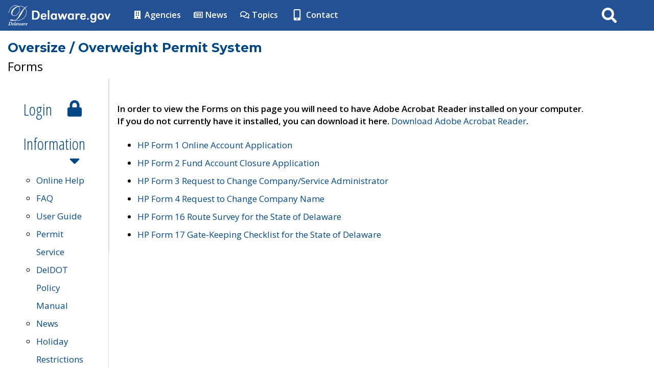

--- FILE ---
content_type: text/css
request_url: https://deldot.gov/CLF4/agency/css/CLF4-FeatureSwitches/agencyAlertBar.css
body_size: 53
content:
#events-notifications, #ens {
	display: none;
}

